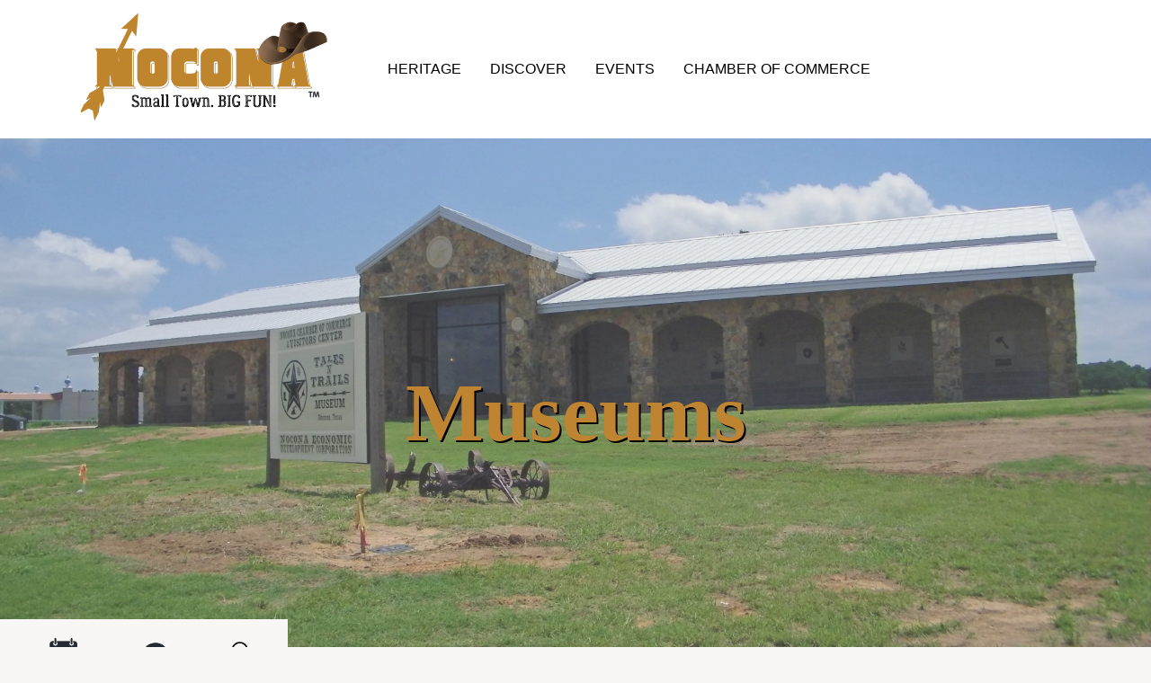

--- FILE ---
content_type: text/html; charset=UTF-8
request_url: https://www.nocona.org/discover/museums.html
body_size: 12771
content:
<!DOCTYPE html>

<!--[if lt IE 9]><html lang="en" class="no-js lt-ie10 lt-ie9"><![endif]-->
<!--[if IE 9]><html lang="en" class="no-js is-ie9 lt-ie10"><![endif]-->
<!--[if gt IE 9]><!--><html lang="en" class="no-js"><!--<![endif]-->

<head>
  <title>Museums</title>
    <link rel="shortcut icon" href="https://cdn.firespring.com/images/7f6ec59a-5b3f-49e9-b491-b1091594abc7"/>


<!-- Meta tags -->
<meta charset="utf-8">
<meta name="viewport" content="width=device-width, initial-scale=1.0">





  <meta property="og:title" content="Museums">
  <meta property="og:url" content="https://www.nocona.org/discover/museums.html">
  <meta property="og:type" content="website">
        <meta name="twitter:card" content="summary">
  <meta name="twitter:title" content="Museums">
    
  <link rel="stylesheet" href="//cdn.firespring.com/core/v2/css/stylesheet.1768978183.css">

<!-- CSS -->
      <link rel="stylesheet" href="//cdn.firespring.com/designs/pp_sharp/css/design-3466.1768978183.css">
  
<!-- SlickSlider Assets -->
  
<!-- jQuery -->
<script nonce="884b604853344b8df3dd3e0279bf4ca8fb30acb8039b8377c02d848f094e32d0" type="text/javascript">
  (function (window) {
    if (window.location !== window.top.location) {
      var handler = function () {
        window.top.location = window.location;
        return false;
      };
      window.onclick = handler;
      window.onkeypress = handler;
    }
  })(this);
</script>
  <script nonce="884b604853344b8df3dd3e0279bf4ca8fb30acb8039b8377c02d848f094e32d0" src="//cdn.firespring.com/core/v2/js/jquery.1768978183.js"></script>

<!-- Clicky Analytics -->
    <script
    nonce="884b604853344b8df3dd3e0279bf4ca8fb30acb8039b8377c02d848f094e32d0"
    type="text/javascript"
  >
    var firespring = { log: function () { return }, goal: function () { return } }
    var firespring_site_id = Number('66630897');
    (function () {
      var s = document.createElement('script')
      s.type = 'text/javascript'
      s.async = true
      s.src = 'https://analytics.firespring.com/js';
      (document.getElementsByTagName('head')[0] || document.getElementsByTagName('body')[0]).appendChild(s)
    })()
  </script>
<!-- End Clicky Analytics --><!-- Google External Accounts -->
<script
  async
  nonce="884b604853344b8df3dd3e0279bf4ca8fb30acb8039b8377c02d848f094e32d0"
  src="https://www.googletagmanager.com/gtag/js?id=G-3MXD5JNQ3T"
></script>
<script nonce="884b604853344b8df3dd3e0279bf4ca8fb30acb8039b8377c02d848f094e32d0">
  window.dataLayer = window.dataLayer || []

  function gtag () {dataLayer.push(arguments)}

  gtag('js', new Date())
    gtag('config', 'G-3MXD5JNQ3T')
  </script>
<!-- End Google External Accounts -->

            
  

</head>

  <body class="internal ">

  
  <a id="skip" class="hidden-visually skip-to-main" href="#main-content">Skip to main content</a>

      <div class="menu-container">
  <div class="menu-toggle">
    <i class="fa fa-times"></i>
  </div>
  <!-- BEGIN .content-block .utilities-block -->
      <div class="content-block utilities-block">
  <div class="collection collection--list" id="content_c68928f173364131ed99723ed15deb1a">

    

    <ul class="collection__items">

        
                                      <li class="collection-item collection-item--has-image" id="content_c68928f173364131ed99723ed15deb1a_item_12673405">
                                    <div class="collection-item__content clearfix">

                      <div id="content_30cb0ef6662927de97160d70bdb266f9_image_item_12673405"  class="collection-item-image image" style="max-width: 61px;">
    <a href="https://www.nocona.org/events/calendar.html" target="_blank" rel="noopener noreferrer "    itemprop="url">
    <img
        loading="lazy"
        width="61"
        height="61"
        alt="Calendar"
        src="https://cdn.firespring.com/images/026696bf-fa05-498c-9c22-504b8fcf65ff.png"
        srcset="https://cdn.firespring.com/images/026696bf-fa05-498c-9c22-504b8fcf65ff.png 61w"
        itemprop="image"
                    >
    </a>

          </div>
          
          
          
        </div>
              </li>
                                          <li class="collection-item collection-item--has-image" id="content_c68928f173364131ed99723ed15deb1a_item_12673406">
                                    <div class="collection-item__content clearfix">

                      <div id="content_30cb0ef6662927de97160d70bdb266f9_image_item_12673406"  class="collection-item-image image" style="max-width: 61px;">
    <a href="https://www.nocona.org/contact.html" target="_blank" rel="noopener noreferrer "    itemprop="url">
    <img
        loading="lazy"
        width="61"
        height="61"
        alt="CONTACT"
        src="https://cdn.firespring.com/images/0ad57933-ad40-4a59-975a-9f477394ce81.png"
        srcset="https://cdn.firespring.com/images/0ad57933-ad40-4a59-975a-9f477394ce81.png 61w"
        itemprop="image"
                    >
    </a>

          </div>
          
                      <div class="collection-item-label"><a href="https://www.nocona.org/contact.html" target="_blank" rel="noopener noreferrer "    itemprop="url">CONTACT</a></div>
          
          
        </div>
              </li>
                                          <li class="collection-item collection-item--has-image" id="content_c68928f173364131ed99723ed15deb1a_item_13922957">
                                    <div class="collection-item__content clearfix">

                      <div id="content_30cb0ef6662927de97160d70bdb266f9_image_item_13922957"  class="collection-item-image image" style="max-width: 500px;">
    <a href="https://www.nocona.org/site-search.html" target="_blank" rel="noopener noreferrer "    itemprop="url">
    <img
        loading="lazy"
        width="500"
        height="500"
        alt="Search"
        src="https://cdn.firespring.com/images/7d4a76c5-5c3f-41f5-8710-927ae884780f.png"
        srcset="https://cdn.firespring.com/images/7d4a76c5-5c3f-41f5-8710-927ae884780f.png 500w"
        itemprop="image"
                    >
    </a>

          </div>
          
          
          
        </div>
              </li>
      
    </ul>

    </div>
</div>
    <!-- END .content-block .utilities-block -->

  <!-- BEGIN .content-block .search-2-block -->
      <div class="content-block search-2-block">
  <div class="search-form search-form--c22190e3f467c50ca2a4b03b940e2636" role="search">

  <form class="form--inline form--inline--no-button" novalidate>
    <div class="form-row">
      <div class="form-row__controls">
        <input aria-label="Search our site" type="search" id="search-form__input--c22190e3f467c50ca2a4b03b940e2636" autocomplete="off">
      </div>
    </div>
  </form>

  <div id="search-form__results--c22190e3f467c50ca2a4b03b940e2636" class="search-form__results"></div>
    <script nonce="884b604853344b8df3dd3e0279bf4ca8fb30acb8039b8377c02d848f094e32d0" type="text/javascript">
      var ss360Config = window.ss360Config || []
      var config = {
        style: {
          themeColor: '#333333',
          accentColor: "#000000",
          loaderType: 'circle'
        },
        searchBox: {
          selector: "#search-form__input--c22190e3f467c50ca2a4b03b940e2636"
        },
        tracking: {
          providers: []
        },
        siteId: "www.nocona.org",
        showErrors: false
      }
      if (!window.ss360Config[0]) {
        var stScript = document.createElement('script')
        stScript.type = 'text/javascript'
        stScript.async = true
        stScript.src = 'https://cdn.sitesearch360.com/v13/sitesearch360-v13.min.js'
        var entry = document.getElementsByTagName('script')[0]
        entry.parentNode.insertBefore(stScript, entry)
      }
      ss360Config.push(config)
    </script>
</div>
</div>
    <!-- END .content-block .search-2-block -->


  
    <!-- BEGIN nav -->
                                <nav class="nav mobile accordion" aria-label="Secondary">

    
    <ul class="nav__list nav-ul-0 nav">
      
    <li class="nav-level-0 nav__list--parent">
      <a href="https://www.nocona.org/heritage/">Heritage</a>

      
        <ul class="nav-ul-1">
           
    <li class="nav-level-1">
      <a href="https://www.nocona.org/heritage/">About Us</a>

      
    </li>


    <li class="nav-level-1">
      <a href="https://www.nocona.org/heritage/native-americans.html">Native Americans</a>

      
    </li>


    <li class="nav-level-1">
      <a href="https://www.nocona.org/heritage/western-heritage.html">Western Heritage</a>

      
    </li>


    <li class="nav-level-1">
      <a href="https://www.nocona.org/heritage/leather-goods.html">Leather Goods</a>

      
    </li>


    <li class="nav-level-1">
      <a href="https://www.nocona.org/heritage/oil-gas.html">Oil &amp; Gas Production</a>

      
    </li>


    <li class="nav-level-1">
      <a href="https://www.nocona.org/heritage/more-history.html">More History</a>

      
    </li>

        </ul>
      
    </li>


    <li class="nav-level-0 nav__list--parent nav__list--here">
      <a href="https://www.nocona.org/discover/">Discover </a>

      
        <ul class="nav-ul-1">
           
    <li class="nav-level-1">
      <a href="https://www.nocona.org/discover/">About Us</a>

      
    </li>


    <li class="nav-level-1">
      <a href="https://www.nocona.org/discover/art-galleries.html">Art Galleries</a>

      
    </li>


    <li class="nav-level-1">
      <a href="https://www.nocona.org/discover/brewery_vineyards.html">Wine, Beer &amp; Spirits</a>

      
    </li>


    <li class="nav-level-1">
      <a href="https://www.nocona.org/discover/local_venues_vendors.html">Local Venues &amp; Vendors</a>

      
    </li>


    <li class="nav-level-1">
      <a href="https://www.nocona.org/discover/lodging_travel.html">Lodging &amp; Travel</a>

      
    </li>


    <li class="nav-level-1 nav__list--here">
      <a href="https://www.nocona.org/discover/museums.html">Museums</a>

      
    </li>


    <li class="nav-level-1">
      <a href="https://www.nocona.org/discover/musical-scene.html">Musical Scene</a>

      
    </li>


    <li class="nav-level-1">
      <a href="https://www.nocona.org/discover/outdoors.html">Outdoors</a>

      
    </li>


    <li class="nav-level-1">
      <a href="https://www.nocona.org/discover/restaurants.html">Restaurants, Food &amp; Beverage</a>

      
    </li>


    <li class="nav-level-1">
      <a href="https://www.nocona.org/discover/retail.html">Retail</a>

      
    </li>

        </ul>
      
    </li>


    <li class="nav-level-0 nav__list--parent">
      <a href="https://www.nocona.org/events/">Events</a>

      
        <ul class="nav-ul-1">
           
    <li class="nav-level-1">
      <a href="https://www.nocona.org/events/chamber-banquet.html">Chamber Banquet</a>

      
    </li>


    <li class="nav-level-1">
      <a href="https://www.nocona.org/events/cruisin_nocona.html">Cruisin&#039; Nocona</a>

      
    </li>


    <li class="nav-level-1">
      <a href="https://www.nocona.org/events/art-of-the-song-festival.html">Art of the Song Festival</a>

      
    </li>


    <li class="nav-level-1">
      <a href="https://www.nocona.org/events/christmas-in-nocona.html">Small Town Christmas</a>

      
    </li>


    <li class="nav-level-1">
      <a href="https://www.nocona.org/events/mardi_gras_nocona_style.html">Mardi Gras Nocona Style!</a>

      
    </li>


    <li class="nav-level-1">
      <a href="https://www.nocona.org/events/calendar.html">More Activities Here</a>

      
    </li>


    <li class="nav-level-1 nav__list--parent">
      <a href="https://www.nocona.org/events/jingle-and-mingle-sip-and-shop/">Jingle and Mingle Sip and Shop</a>

      
        <ul class="nav-ul-2">
           
    <li class="nav-level-2">
      <a href="https://www.nocona.org/events/jingle-and-mingle-sip-and-shop/">Jingle and Mingle Sip and Shop</a>

      
    </li>

        </ul>
      
    </li>

        </ul>
      
    </li>


    <li class="nav-level-0 nav__list--parent">
      <a href="https://www.nocona.org/commerce/">Chamber of Commerce</a>

      
        <ul class="nav-ul-1">
           
    <li class="nav-level-1">
      <a href="https://www.nocona.org/commerce/">Chamber of Commerce</a>

      
    </li>


    <li class="nav-level-1">
      <a href="https://www.nocona.org/commerce/why-join-the-chamber.html">Why Join The Chamber?</a>

      
    </li>


    <li class="nav-level-1">
      <a href="https://www.nocona.org/commerce/member-benefits.html">Member Benefits</a>

      
    </li>


    <li class="nav-level-1">
      <a href="https://www.nocona.org/commerce/nocona-highlight.html">Nocona Highlight </a>

      
    </li>


    <li class="nav-level-1">
      <a href="https://www.nocona.org/commerce/volunteer_opportunities.html">Volunteer Opportunities</a>

      
    </li>


    <li class="nav-level-1">
      <a href="https://www.nocona.org/commerce/chamber_board.html">Chamber Board</a>

      
    </li>


    <li class="nav-level-1">
      <a href="https://www.nocona.org/commerce/chamber-member-directory.html">Chamber Member Directory</a>

      
    </li>


    <li class="nav-level-1">
      <a href="https://www.nocona.org/commerce/chambernewsletters.html">Chamber Newsletter</a>

      
    </li>

        </ul>
      
    </li>

    </ul>

    
  </nav>


        <!-- END nav -->

  

  <!-- BEGIN .content-block .phone-block -->
      <div class="content-block phone-block">
  <p><a href="https://www.nocona.org/join-our-newsletter.html"><span style="color:#ab2328;">Download Our Visitors Guide!</span></a></p>
</div>
    <!-- END .content-block .phone-block -->
</div>
<!-- END .menu-container -->


<div class="site-container" id="top">

  <div class="top-bar z-index">

    <!-- BEGIN .content-block .status-block -->
        <!-- END .content-block .status-block -->

    <!-- BEGIN header -->
    <header class="header">

      <!-- BEGIN .wrap -->
      <div class="wrap">


        <div class="search-overlay"></div>
        <div class="search-container">
          <!-- BEGIN .content-block .search-block -->
                    <!-- END .content-block .search-block -->
        </div>

        <!-- BEGIN nav-logo -->
        <div class="nav-logo">
                      <a href="https://www.nocona.org/"><img alt="Nocona Economic Development Corporations" title="logo" src="https://cdn.firespring.com/images/48f84e03-f731-4940-a4a2-9a2f99b0b7e0.png"></a>
                  </div>
        <!-- END nav-logo --> 



        <!-- BEGIN nav -->
                                                    <nav class="nav dropdown" aria-label="Secondary">

    
    <ul class="nav__list nav-ul-0 nav">
      
    <li class="nav-level-0 nav__list--parent">
      <a href="https://www.nocona.org/heritage/">Heritage</a>

      
        <ul class="nav-ul-1">
           
    <li class="nav-level-1">
      <a href="https://www.nocona.org/heritage/">About Us</a>

      
    </li>


    <li class="nav-level-1">
      <a href="https://www.nocona.org/heritage/native-americans.html">Native Americans</a>

      
    </li>


    <li class="nav-level-1">
      <a href="https://www.nocona.org/heritage/western-heritage.html">Western Heritage</a>

      
    </li>


    <li class="nav-level-1">
      <a href="https://www.nocona.org/heritage/leather-goods.html">Leather Goods</a>

      
    </li>


    <li class="nav-level-1">
      <a href="https://www.nocona.org/heritage/oil-gas.html">Oil &amp; Gas Production</a>

      
    </li>


    <li class="nav-level-1">
      <a href="https://www.nocona.org/heritage/more-history.html">More History</a>

      
    </li>

        </ul>
      
    </li>


    <li class="nav-level-0 nav__list--parent nav__list--here">
      <a href="https://www.nocona.org/discover/">Discover </a>

      
        <ul class="nav-ul-1">
           
    <li class="nav-level-1">
      <a href="https://www.nocona.org/discover/">About Us</a>

      
    </li>


    <li class="nav-level-1">
      <a href="https://www.nocona.org/discover/art-galleries.html">Art Galleries</a>

      
    </li>


    <li class="nav-level-1">
      <a href="https://www.nocona.org/discover/brewery_vineyards.html">Wine, Beer &amp; Spirits</a>

      
    </li>


    <li class="nav-level-1">
      <a href="https://www.nocona.org/discover/local_venues_vendors.html">Local Venues &amp; Vendors</a>

      
    </li>


    <li class="nav-level-1">
      <a href="https://www.nocona.org/discover/lodging_travel.html">Lodging &amp; Travel</a>

      
    </li>


    <li class="nav-level-1 nav__list--here">
      <a href="https://www.nocona.org/discover/museums.html">Museums</a>

      
    </li>


    <li class="nav-level-1">
      <a href="https://www.nocona.org/discover/musical-scene.html">Musical Scene</a>

      
    </li>


    <li class="nav-level-1">
      <a href="https://www.nocona.org/discover/outdoors.html">Outdoors</a>

      
    </li>


    <li class="nav-level-1">
      <a href="https://www.nocona.org/discover/restaurants.html">Restaurants, Food &amp; Beverage</a>

      
    </li>


    <li class="nav-level-1">
      <a href="https://www.nocona.org/discover/retail.html">Retail</a>

      
    </li>

        </ul>
      
    </li>


    <li class="nav-level-0 nav__list--parent">
      <a href="https://www.nocona.org/events/">Events</a>

      
        <ul class="nav-ul-1">
           
    <li class="nav-level-1">
      <a href="https://www.nocona.org/events/chamber-banquet.html">Chamber Banquet</a>

      
    </li>


    <li class="nav-level-1">
      <a href="https://www.nocona.org/events/cruisin_nocona.html">Cruisin&#039; Nocona</a>

      
    </li>


    <li class="nav-level-1">
      <a href="https://www.nocona.org/events/art-of-the-song-festival.html">Art of the Song Festival</a>

      
    </li>


    <li class="nav-level-1">
      <a href="https://www.nocona.org/events/christmas-in-nocona.html">Small Town Christmas</a>

      
    </li>


    <li class="nav-level-1">
      <a href="https://www.nocona.org/events/mardi_gras_nocona_style.html">Mardi Gras Nocona Style!</a>

      
    </li>


    <li class="nav-level-1">
      <a href="https://www.nocona.org/events/calendar.html">More Activities Here</a>

      
    </li>


    <li class="nav-level-1 nav__list--parent">
      <a href="https://www.nocona.org/events/jingle-and-mingle-sip-and-shop/">Jingle and Mingle Sip and Shop</a>

      
        <ul class="nav-ul-2">
           
    <li class="nav-level-2">
      <a href="https://www.nocona.org/events/jingle-and-mingle-sip-and-shop/">Jingle and Mingle Sip and Shop</a>

      
    </li>

        </ul>
      
    </li>

        </ul>
      
    </li>


    <li class="nav-level-0 nav__list--parent">
      <a href="https://www.nocona.org/commerce/">Chamber of Commerce</a>

      
        <ul class="nav-ul-1">
           
    <li class="nav-level-1">
      <a href="https://www.nocona.org/commerce/">Chamber of Commerce</a>

      
    </li>


    <li class="nav-level-1">
      <a href="https://www.nocona.org/commerce/why-join-the-chamber.html">Why Join The Chamber?</a>

      
    </li>


    <li class="nav-level-1">
      <a href="https://www.nocona.org/commerce/member-benefits.html">Member Benefits</a>

      
    </li>


    <li class="nav-level-1">
      <a href="https://www.nocona.org/commerce/nocona-highlight.html">Nocona Highlight </a>

      
    </li>


    <li class="nav-level-1">
      <a href="https://www.nocona.org/commerce/volunteer_opportunities.html">Volunteer Opportunities</a>

      
    </li>


    <li class="nav-level-1">
      <a href="https://www.nocona.org/commerce/chamber_board.html">Chamber Board</a>

      
    </li>


    <li class="nav-level-1">
      <a href="https://www.nocona.org/commerce/chamber-member-directory.html">Chamber Member Directory</a>

      
    </li>


    <li class="nav-level-1">
      <a href="https://www.nocona.org/commerce/chambernewsletters.html">Chamber Newsletter</a>

      
    </li>

        </ul>
      
    </li>

    </ul>

    
  </nav>


                <!-- END nav -->


        <!-- BEGIN .content-block .additional-header-block -->
                <!-- END .content-block .additional-header-block -->

        

        <!-- BEGIN .content-block .phone-block -->
                  <div class="content-block phone-block">
  <p><a href="https://www.nocona.org/join-our-newsletter.html"><span style="color:#ab2328;">Download Our Visitors Guide!</span></a></p>
</div>
                <!-- END .content-block .phone-block -->

        <div class="menu-toggle">
          <i class="fa fa-bars"></i>
        </div><!-- END .menu-toggle -->

      </div>
      <!-- END .wrap -->

    </header>
    <!-- END header -->
  </div>
  <!-- END .top-bar -->



  
  
<!-- BEGIN .masthead-container -->
<div class="masthead-container center-align has-bg ">
  <div class="wrap">
            <div class="headline-container" data-search-indexed="true">
          <div id="content_5f7cf1bf59baf0118cfb6cc5864753aa"  class="image" style="max-width: 3648px;">
    
    <img
        loading="lazy"
        width="3648"
        height="2736"
        alt=""
        src="https://cdn.firespring.com/images/bd57788d-d9b3-4c85-93b4-a3fbdfd8f20b.jpg"
        srcset="https://cdn.firespring.com/images/646e1af3-2f00-4a1b-93a4-c69d8c31b521.jpg 600w, https://cdn.firespring.com/images/668e2a35-75a1-4ff1-8785-f7489c5592a5.jpg 1200w, https://cdn.firespring.com/images/575e1c23-ba03-471b-8c58-59e48c9a32a9.jpg 1600w, https://cdn.firespring.com/images/bd57788d-d9b3-4c85-93b4-a3fbdfd8f20b.jpg 3648w"
        itemprop="image"
                    >
    

          </div>
<h1>Museums</h1>
    </div><!-- END .headline-container -->
        <div class="clearfix"></div>
      </div><!-- END .wrap -->
</div>
<!-- END .masthead-container -->




<main class="">
  <div class="wrap">

    <div class="sidebar-container">

      <div class="sidebar-content ">
        <!-- BEGIN .content-block .utilities-block -->
                <div class="content-block utilities-block">
  <div class="collection collection--list" id="content_c68928f173364131ed99723ed15deb1a">

    

    <ul class="collection__items">

        
                                      <li class="collection-item collection-item--has-image" id="content_c68928f173364131ed99723ed15deb1a_item_12673405">
                                    <div class="collection-item__content clearfix">

                      <div id="content_30cb0ef6662927de97160d70bdb266f9_image_item_12673405"  class="collection-item-image image" style="max-width: 61px;">
    <a href="https://www.nocona.org/events/calendar.html" target="_blank" rel="noopener noreferrer "    itemprop="url">
    <img
        loading="lazy"
        width="61"
        height="61"
        alt="Calendar"
        src="https://cdn.firespring.com/images/026696bf-fa05-498c-9c22-504b8fcf65ff.png"
        srcset="https://cdn.firespring.com/images/026696bf-fa05-498c-9c22-504b8fcf65ff.png 61w"
        itemprop="image"
                    >
    </a>

          </div>
          
          
          
        </div>
              </li>
                                          <li class="collection-item collection-item--has-image" id="content_c68928f173364131ed99723ed15deb1a_item_12673406">
                                    <div class="collection-item__content clearfix">

                      <div id="content_30cb0ef6662927de97160d70bdb266f9_image_item_12673406"  class="collection-item-image image" style="max-width: 61px;">
    <a href="https://www.nocona.org/contact.html" target="_blank" rel="noopener noreferrer "    itemprop="url">
    <img
        loading="lazy"
        width="61"
        height="61"
        alt="CONTACT"
        src="https://cdn.firespring.com/images/0ad57933-ad40-4a59-975a-9f477394ce81.png"
        srcset="https://cdn.firespring.com/images/0ad57933-ad40-4a59-975a-9f477394ce81.png 61w"
        itemprop="image"
                    >
    </a>

          </div>
          
                      <div class="collection-item-label"><a href="https://www.nocona.org/contact.html" target="_blank" rel="noopener noreferrer "    itemprop="url">CONTACT</a></div>
          
          
        </div>
              </li>
                                          <li class="collection-item collection-item--has-image" id="content_c68928f173364131ed99723ed15deb1a_item_13922957">
                                    <div class="collection-item__content clearfix">

                      <div id="content_30cb0ef6662927de97160d70bdb266f9_image_item_13922957"  class="collection-item-image image" style="max-width: 500px;">
    <a href="https://www.nocona.org/site-search.html" target="_blank" rel="noopener noreferrer "    itemprop="url">
    <img
        loading="lazy"
        width="500"
        height="500"
        alt="Search"
        src="https://cdn.firespring.com/images/7d4a76c5-5c3f-41f5-8710-927ae884780f.png"
        srcset="https://cdn.firespring.com/images/7d4a76c5-5c3f-41f5-8710-927ae884780f.png 500w"
        itemprop="image"
                    >
    </a>

          </div>
          
          
          
        </div>
              </li>
      
    </ul>

    </div>
</div>
                <!-- END .content-block .utilities-block -->
        
        <!-- BEGIN nav -->
                                            <nav class="nav subnav accordion" aria-label="Secondary">

    
    <ul class="nav__list nav-ul-0 nav">
      
    <li class="nav-level-0">
      <a href="https://www.nocona.org/discover/">About Us</a>

      
    </li>


    <li class="nav-level-0">
      <a href="https://www.nocona.org/discover/art-galleries.html">Art Galleries</a>

      
    </li>


    <li class="nav-level-0">
      <a href="https://www.nocona.org/discover/brewery_vineyards.html">Wine, Beer &amp; Spirits</a>

      
    </li>


    <li class="nav-level-0">
      <a href="https://www.nocona.org/discover/local_venues_vendors.html">Local Venues &amp; Vendors</a>

      
    </li>


    <li class="nav-level-0">
      <a href="https://www.nocona.org/discover/lodging_travel.html">Lodging &amp; Travel</a>

      
    </li>


    <li class="nav-level-0 nav__list--here">
      <a href="https://www.nocona.org/discover/museums.html">Museums</a>

      
    </li>


    <li class="nav-level-0">
      <a href="https://www.nocona.org/discover/musical-scene.html">Musical Scene</a>

      
    </li>


    <li class="nav-level-0">
      <a href="https://www.nocona.org/discover/outdoors.html">Outdoors</a>

      
    </li>


    <li class="nav-level-0">
      <a href="https://www.nocona.org/discover/restaurants.html">Restaurants, Food &amp; Beverage</a>

      
    </li>


    <li class="nav-level-0">
      <a href="https://www.nocona.org/discover/retail.html">Retail</a>

      
    </li>

    </ul>

    
  </nav>


                <!-- END nav -->
        
                <!-- END .under-sidebar -->


      </div><!-- END .sidebar-content -->
    </div>
    <!-- END .sidebar-container -->

    <div id="main-content" class="primary-container" data-search-indexed="true">

      <!-- BEGIN .breadcrumbs-container -->
      <div class="breadcrumbs-container">
        <span class="hidden-visually">You are here:</span>
        <ul class="nav__list">
                    <li >              <a href="https://www.nocona.org/discover/">Discover </a> > </li>
                    <li class="nav--breadcrumbs__here">  Museums             </li>
                  </ul>
      </div>
      <!-- END .breadcrumbs-container --> 

            <p>Check out our many museums around the Nocona area and see how it all started. We have something for everyone; ranging from historical accounts, car and baseball glove collections, cool antiques, and more.</p>

<p><a href="https://www.nocona.org/heritage/">Click Here to Find Out More About Our Heritage</a></p><h2>Nocona</h2><hr><h5>Tales 'n' Trails Museum</h5>    <div id="content_3f7b2ffdcc27079df54f52f7e35e21b1"  class="image sb-float-right" style="max-width: 360px;">
    
    <img
        loading="lazy"
        width="360"
        height="360"
        alt=""
        src="https://cdn.firespring.com/images/9b54ad65-72e4-41ec-a10f-8f4710350df7.jpg"
        srcset="https://cdn.firespring.com/images/9b54ad65-72e4-41ec-a10f-8f4710350df7.jpg 360w"
        itemprop="image"
                    >
    

          </div>
<p><span style="font-size:16px;">Nocona’s modern Tales ‘N’ Trails Museum offers a vibrant & vivid historic picture of the North Central Texas area through its vast collection of artifacts and photographs.</span></p>

<p><span style="font-size:16px;">An award-winning film narrated by Red Steagall highlights the five main areas of focus: The Joe Benton Native American exhibit, The Leather Industry (Nocona Boots, Justin Boots, Dell Motley, Nokona Ball Gloves, etc), The Oil & Gas Industry, Agriculture, and Our Western Heritage (Chisholm Trail).</span></p>

<p><span style="font-size:16px;">The museum offers help with genealogical research, has a collection of thousands of local obituaries and an ongoing project collecting information on businesses throughout Nocona’s history.</span></p>

<p><span style="font-size:16px;">A gift shop offers historical books from the Montague County Historical Society as well as items from local artisans.</span></p>

<p><span style="font-size:16px;">Visit the museum at <a href="https://www.google.com/maps/dir/33.7903616,-97.7338368/1522+E.+Hwy.+82+in+Nocona+maps/@33.7888519,-97.7384022,14z/data=!3m1!4b1!4m9!4m8!1m1!4e1!1m5!1m1!1s0x864d6384c7d2ba01:0xa9cad2ad31e8b994!2m2!1d-97.7083683!2d33.7859245" target="_blank" rel="noreferrer noopener">1522 E. Hwy. 82 in Nocona</a> or at <a href="https://www.talesntrails.org/index.html" target="_blank" rel="noreferrer noopener">www.talesntrails.org.</a></span></p>

<p><span style="font-size:16px;"><a href="https://www.facebook.com/talesntrails/" target="_blank" rel="noreferrer noopener">Check out our Facebook!</a></span></p><h5>Nokona Baseball Glove Museum</h5>    <div id="content_02c1964f70b1355569e5e3880f7238fe"  class="image sb-float-right" style="max-width: 360px;">
    
    <img
        loading="lazy"
        width="360"
        height="203"
        alt=""
        src="https://cdn.firespring.com/images/3c73de0d-9e35-4e06-90d3-c31ff75bc5ee.jpg"
        srcset="https://cdn.firespring.com/images/3c73de0d-9e35-4e06-90d3-c31ff75bc5ee.jpg 360w"
        itemprop="image"
                    >
    

          </div>
<p><span style="font-size:16px;">Visit the Nokona factory and museum to see how America’s ballglove is made. You will see each part of the process – from leather selection and cutting, to stamping, embroidery, forming, stitching, and lacing.</span></p>

<p><span style="font-size:16px;">Visit us at 917 US-82 in Nocona or go to our website <a href="https://nokona.com/">nokona.com</a>.</span></p>

<p> </p><h2>Surrounding Areas</h2><hr>

    <div class="collection collection--gallery collection--gallery--next-prev" id="content_e522efb831ed1ef5c37076fddf087ce7">

  
            
              
        <ul class="collection__items grid grid--block grid--block-xs-2 grid--block-sm-3 sb-border-none">

        
                                    <li class="collection-item" id="content_e522efb831ed1ef5c37076fddf087ce7_item_12747034">
                                    <div class="collection-item__content">

          
                      <div class="collection-item-label">Stonewall Museum</div>
          
                                  <div class="collection-item-description"><p><a href="http://www.stonewallsaloonmuseum.com">www.stonewallsaloonmuseum.com</a></p></div>
          
        </div>
              </li>
    
                                    <li class="collection-item" id="content_e522efb831ed1ef5c37076fddf087ce7_item_12747035">
                                    <div class="collection-item__content">

          
                      <div class="collection-item-label">International Artillary Museum</div>
          
                                  <div class="collection-item-description"><p>201 S Main St, St Jo, TX 76265</p></div>
          
        </div>
              </li>
    
  
      </ul>
  
    
  </div>

          </div><!-- END .wrap -->
  </div>
  <!-- END .primary-container -->

</main>
<!-- END main -->





<!-- BEGIN .logos-container -->
<div class="logos-container">

  <div class="content-block logos-block">
  <div class="collection collection--list" id="content_215522d1153ff829f2bec4ab8a50fbf0">

    

    <ul class="collection__items">

        
                                      <li class="collection-item collection-item--has-image" id="content_215522d1153ff829f2bec4ab8a50fbf0_item_12673370">
                                    <div class="collection-item__content clearfix">

                      <div id="content_30cb0ef6662927de97160d70bdb266f9_image_item_12673370"  class="collection-item-image image" style="max-width: 615px;">
    <a href="http://talesntrails.org/index.html" target="_blank" rel="noopener noreferrer "    itemprop="url">
    <img
        loading="lazy"
        width="615"
        height="350"
        alt="Tales N&#039; Trails Logo"
        src="https://cdn.firespring.com/images/d1210d44-af6c-4dd2-8616-babc9e4143f8.jpg"
        srcset="https://cdn.firespring.com/images/870d389e-2568-40de-bd5e-248744e0b0c6.jpg 600w, https://cdn.firespring.com/images/d1210d44-af6c-4dd2-8616-babc9e4143f8.jpg 615w"
        itemprop="image"
                    >
    </a>

          </div>
          
                      <div class="collection-item-label"><a href="http://talesntrails.org/index.html" target="_blank" rel="noopener noreferrer "    itemprop="url">Tales N&#039; Trails Logo</a></div>
          
          
        </div>
              </li>
                                          <li class="collection-item collection-item--has-image" id="content_215522d1153ff829f2bec4ab8a50fbf0_item_12673375">
                                    <div class="collection-item__content clearfix">

                      <div id="content_30cb0ef6662927de97160d70bdb266f9_image_item_12673375"  class="collection-item-image image sb-center-horz" style="max-width: 2350px;">
    <a href="http://redrivervalley.info/" target="_blank" rel="noopener noreferrer "    itemprop="url">
    <img
        loading="lazy"
        width="2350"
        height="2171"
        alt="Red River Valley Tourism Logo"
        src="https://cdn.firespring.com/images/4d54c7f2-3a28-4a48-bd84-d82c62c2a84d.jpg"
        srcset="https://cdn.firespring.com/images/f351adfb-14f8-421a-aff2-f8a3be408afd.jpg 600w, https://cdn.firespring.com/images/c639a9bc-d213-4718-a846-2c47addbb08c.jpg 1200w, https://cdn.firespring.com/images/f18a40c3-fe9c-4ae2-b856-d612ddfe87a5.jpg 1600w, https://cdn.firespring.com/images/4d54c7f2-3a28-4a48-bd84-d82c62c2a84d.jpg 2350w"
        itemprop="image"
                    >
    </a>

          </div>
          
                      <div class="collection-item-label"><a href="http://redrivervalley.info/" target="_blank" rel="noopener noreferrer "    itemprop="url">Red River Valley Tourism Logo</a></div>
          
          
        </div>
              </li>
      
    </ul>

    </div>
</div>

  <!-- BEGIN .slider__controls -->
  <div class="slider__controls">
    <div class="slider-controls-nav">
      <a class="slider-nav slider-nav--prev" href="" aria-label="Go to Previous Slide"></a>
      <a class="slider-nav slider-nav--next" href="" aria-label="Go to Next Slide"></a>
    </div>
    <div class="slider-controls-pager"></div>
  </div>
  <!-- END .slider__controls -->
</div>
<!-- END .logos-container -->





      <!-- BEGIN footer -->
<footer class="footer z-index center-align container-dark">

  <!-- BEGIN .wrap -->
  <div class="wrap">

    <div class="to-top">
      <i class="fa fa-angle-up" aria-hidden="true"></i>
    </div>
    <!-- END .to-top -->

    <div class="row row-1">
      <div class="col col-1">
        <!-- BEGIN .location-container -->
        <div class="location-container">
          <div class="locations-hours locations-hours--variable">

  <div class="location location--1" itemscope itemtype="https://schema.org/Organization">

              
    <div class="location__info">

              
          <div class="location__address" itemprop="address" itemscope itemtype="https://schema.org/PostalAddress">

                          
                <div class="location-address location-address--1" itemprop="streetAddress">
                  304 Clay St Suite 3
                </div>

                                        
                <div class="location-address location-address--2" itemprop="streetAddress">
                  Nocona, TX 76255
                </div>

                          
          </div>

              
              
          <div class="location__phone">

                          
                <div class="location-phone location-phone--1">
                                      <span class="label">Phone</span>
                                    <span class="value" itemprop="telephone" content="9408253526"><a
                        href="tel:9408253526">940.825.3526</a></span>
                </div>

                          
          </div>

              
              
          <div class="location__links">
            <div class="location-links-email">
                                              <span class="value"><a href="https://www.nocona.org/contact.html">E-mail</a></span>
                          </div>
          </div>

              
                    
    </div>
  </div>


</div>
        </div>
        <!-- END .location-container -->


        <!-- BEGIN .content-block .additional-footer-block -->
                <!-- END .content-block .additional-footer-block -->
      </div>
      <!-- END .col-1 -->
      <div class="col col-2"> 
        <!-- BEGIN .content-block footer-links-block -->
                  <div class="content-block footer-links-block">
  <div class="collection collection--list" id="content_f90e5989938b753726d28fec90ebd035">

    

    <ul class="collection__items">

        
                        <li class="collection-item" id="content_f90e5989938b753726d28fec90ebd035_item_12673353">
                                    <div class="collection-item__content">

          
                      <div class="collection-item-label"><a href="#"     itemprop="url">Our Community</a></div>
          
          
        </div>
              </li>
                            <li class="collection-item" id="content_f90e5989938b753726d28fec90ebd035_item_12673354">
                                    <div class="collection-item__content">

          
                      <div class="collection-item-label"><a href="https://www.nocona.org/nocona-edc/whatisedc.html"     itemprop="url">NEDC</a></div>
          
          
        </div>
              </li>
                            <li class="collection-item" id="content_f90e5989938b753726d28fec90ebd035_item_12673355">
                                    <div class="collection-item__content">

          
                      <div class="collection-item-label"><a href="https://www.nocona.org/commerce/index.html"     itemprop="url">Chamber of Commerce</a></div>
          
          
        </div>
              </li>
                            <li class="collection-item" id="content_f90e5989938b753726d28fec90ebd035_item_13225312">
                                    <div class="collection-item__content">

          
                      <div class="collection-item-label"><a href="https://www.nocona.org/chamber-member-directory.html" target="_blank" rel="noopener noreferrer "    itemprop="url">Chamber Member Directory</a></div>
          
          
        </div>
              </li>
      
    </ul>

    </div>
</div>
                <!-- END .content-block footer-links-block -->

              <div class="policy-links">
              <!-- BEGIN privacy policy -->
        <div class="policy-link policy-link--privacy">

          <a href="#privacy-policy" class="lightbox lightbox--inline js-lightbox--inline">Privacy Policy</a>

          <div id="privacy-policy" class="inline-popup inline-popup--medium mfp-hide">

            <div class="policy-title">
              <h2>Privacy Policy</h2>
            </div>

            <div class="policy-content">
              <ol>

<li><strong>What Information Do We Collect?</strong>
When you visit our website you may provide us with two types of information: personal information you knowingly choose to disclose that is collected on an individual basis and website use information collected on an aggregate basis as you and others browse our website.</li>

<li><strong>Personal Information You Choose to Provide</strong>
We may request that you voluntarily supply us with personal information, including your email address, postal address, home or work telephone number and other personal information for such purposes as correspondence, placing an order, requesting an estimate, or participating in online surveys.
If you choose to correspond with us through email, we may retain the content of your email messages together with your email address and our responses. We provide the same protections for these electronic communications that we employ in the maintenance of information received by mail and telephone.</li>

<li><strong>Website Use Information</strong>
Similar to other websites, our site may utilize a standard technology called "cookies" (see explanation below, "What Are Cookies?") and web server logs to collect information about how our website is used. Information gathered through cookies and server logs may include the date and time of visits, the pages viewed, time spent at our website, and the sites visited just before and just after ours. This information is collected on an aggregate basis. None of this information is associated with you as an individual.</li>

<li><strong>How Do We Use the Information That You Provide to Us?</strong>
Broadly speaking, we use personal information for purposes of administering our business activities, providing service and support and making available other products and services to our customers and prospective customers. Occasionally, we may also use the information we collect to notify you about important changes to our website, new services and special offers we think you will find valuable. The lists used to send you product and service offers are developed and managed under our traditional standards designed to safeguard the security and privacy of all personal information provided by our users. You may at any time to notify us of your desire not to receive these offers.</li>

<li><strong>What Are Cookies?</strong>
Cookies are a feature of web browser software that allows web servers to recognize the computer used to access a website. Cookies are small pieces of data that are stored by a user's web browser on the user's hard drive. Cookies can remember what information a user accesses on one web page to simplify subsequent interactions with that website by the same user or to use the information to streamline the user's transactions on related web pages. This makes it easier for a user to move from web page to web page and to complete commercial transactions over the Internet. Cookies should make your online experience easier and more personalized.</li>

<li><strong>How Do We Use Information Collected From Cookies?</strong>
We use website browser software tools such as cookies and web server logs to gather information about our website users' browsing activities, in order to constantly improve our website and better serve our users. This information assists us to design and arrange our web pages in the most user-friendly manner and to continually improve our website to better meet the needs of our users and prospective users.
Cookies help us collect important business and technical statistics. The information in the cookies lets us trace the paths followed by users to our website as they move from one page to another. Web server logs allow us to count how many people visit our website and evaluate our website's visitor capacity. We do not use these technologies to capture your individual email address or any personally identifying information about you.</li>

<li><strong>Notice of New Services and Changes</strong>
Occasionally, we may use the information we collect to notify you about important changes to our website, new services and special offers we think you will find valuable. As a user of our website, you will be given the opportunity to notify us of your desire not to receive these offers by clicking on a response box when you receive such an offer or by sending us an email request.</li>

<li><strong>How Do We Secure Information Transmissions?</strong>
When you send confidential personal information to us on our website, a secure server software which we have licensed encrypts all information you input before it is sent to us. The information is scrambled en route and decoded once it reaches our website.
Other email that you may send to us may not be secure unless we advise you that security measures will be in place prior to your transmitting the information. For that reason, we ask that you do not send confidential information such as Social Security, credit card, or account numbers to us through an unsecured email.</li>

<li><strong>How Do We Protect Your Information?</strong>
Information Security -- We utilize encryption/security software to safeguard the confidentiality of personal information we collect from unauthorized access or disclosure and accidental loss, alteration or destruction.
Evaluation of Information Protection Practices -- Periodically, our operations and business practices are reviewed for compliance with organization policies and procedures governing the security, confidentiality and quality of our information.
Employee Access, Training and Expectations -- Our organization values, ethical standards, policies and practices are committed to the protection of user information. In general, our business practices limit employee access to confidential information, and limit the use and disclosure of such information to authorized persons, processes and transactions.</li>

<li><strong>How Can You Access and Correct Your Information?</strong>
You may request access to all your personally identifiable information that we collect online and maintain in our database by emailing us using the contact form provided to you within the site structure of our website.</li>

<li><strong>Do We Disclose Information to Outside Parties?</strong>
We may provide aggregate information about our customers, sales, website traffic patterns and related website information to our affiliates or reputable third parties, but this information will not include personally identifying data, except as otherwise provided in this privacy policy.</li>

<li><strong>What About Legally Compelled Disclosure of Information?</strong>
We may disclose information when legally compelled to do so, in other words, when we, in good faith, believe that the law requires it or for the protection of our legal rights.</li>

<li><strong>Permission to Use of Materials</strong>
The right to download and store or output the materials in our website is granted for the user's personal use only, and materials may not be reproduced in any edited form. Any other reproduction, transmission, performance, display or editing of these materials by any means mechanical or electronic without our express written permission is strictly prohibited. Users wishing to obtain permission to reprint or reproduce any materials appearing on this site may contact us directly.</li>

</ol>
            </div>

          </div>

        </div>
        <!-- END privacy policy -->
      
          </div>
  
  
        <!-- BEGIN .content-block sitemap-block -->
                <!-- END .content-block .sitemap-block -->
      </div>
      <!-- END .col-2 -->
    </div>
    <!-- END .row-1 -->

    <div class="row row-2">
      <!-- BEGIN .content-block email-marketing-block -->
              <div class="content-block email-marketing-block">
  <div class="email-marketing" id="dc44998ede100ae46873660e44848038">


  
  
    
    <div class="e2ma_login_container">
      <script nonce="884b604853344b8df3dd3e0279bf4ca8fb30acb8039b8377c02d848f094e32d0" type="text/javascript" src="https://signup.e2ma.net/tts_signup/1919053/fb5ae41e0c81ba27043b2fe7a5d146cc/1914806/?v=a"></script>
      <div id="load_check" class="signup_form_message">
        This form needs Javascript to display, which your browser doesn't support. <a href="https://signup.e2ma.net/signup/1919053/1914806">Sign up here</a> instead
      </div>
      <script nonce="884b604853344b8df3dd3e0279bf4ca8fb30acb8039b8377c02d848f094e32d0" type="text/javascript">signupFormObj.drawForm();</script>
    </div>

  

</div>

<script nonce="884b604853344b8df3dd3e0279bf4ca8fb30acb8039b8377c02d848f094e32d0" type="text/javascript">
  $(document).ready(function () {
    $('.email-marketing#' + 'dc44998ede100ae46873660e44848038').fdpEmailMarketingInlineLabels({"inlineLabels":false});
  });
</script>
</div>
            <!-- END .content-block email-marketing-block -->

      <!-- BEGIN .content-block social-media-block -->
              <div class="content-block social-media-block">
  <div class="collection collection--list" id="content_f28918aace301133415910eb0b3026d3">

    

    <ul class="collection__items">

        
                                      <li class="collection-item collection-item--has-image" id="content_f28918aace301133415910eb0b3026d3_item_12673392">
                                    <div class="collection-item__content clearfix">

                      <div id="content_30cb0ef6662927de97160d70bdb266f9_image_item_12673392"  class="collection-item-image image" style="max-width: 20px;">
    <a href="https://www.facebook.com/NoconaChamber/" target="_blank" rel="noopener noreferrer "    itemprop="url">
    <img
        loading="lazy"
        width="20"
        height="20"
        alt="Facebook"
        src="https://cdn.firespring.com/images/11ba07e6-7c2b-48e1-a4cd-5b978fbb953d.png"
        srcset="https://cdn.firespring.com/images/11ba07e6-7c2b-48e1-a4cd-5b978fbb953d.png 20w"
        itemprop="image"
                    >
    </a>

          </div>
          
                      <div class="collection-item-label"><a href="https://www.facebook.com/NoconaChamber/" target="_blank" rel="noopener noreferrer "    itemprop="url">Facebook</a></div>
          
          
        </div>
              </li>
                                          <li class="collection-item collection-item--has-image" id="content_f28918aace301133415910eb0b3026d3_item_12673393">
                                    <div class="collection-item__content clearfix">

                      <div id="content_30cb0ef6662927de97160d70bdb266f9_image_item_12673393"  class="collection-item-image image" style="max-width: 20px;">
    <a href="https://twitter.com/NoconaTexas" target="_blank" rel="noopener noreferrer "    itemprop="url">
    <img
        loading="lazy"
        width="20"
        height="20"
        alt="Twitter"
        src="https://cdn.firespring.com/images/c0206164-c630-4eee-ad3a-b2ccb31fa156.png"
        srcset="https://cdn.firespring.com/images/c0206164-c630-4eee-ad3a-b2ccb31fa156.png 20w"
        itemprop="image"
                    >
    </a>

          </div>
          
                      <div class="collection-item-label"><a href="https://twitter.com/NoconaTexas" target="_blank" rel="noopener noreferrer "    itemprop="url">Twitter</a></div>
          
          
        </div>
              </li>
                                          <li class="collection-item collection-item--has-image" id="content_f28918aace301133415910eb0b3026d3_item_12673394">
                                    <div class="collection-item__content clearfix">

                      <div id="content_30cb0ef6662927de97160d70bdb266f9_image_item_12673394"  class="collection-item-image image" style="max-width: 20px;">
    <a href="http://www.linkedin.com/pub/nocona-edc/54/444/23b" target="_blank" rel="noopener noreferrer "    itemprop="url">
    <img
        loading="lazy"
        width="20"
        height="20"
        alt="LinkedIn"
        src="https://cdn.firespring.com/images/f93be73d-dadb-4548-b78c-3749b004d066.png"
        srcset="https://cdn.firespring.com/images/f93be73d-dadb-4548-b78c-3749b004d066.png 20w"
        itemprop="image"
                    >
    </a>

          </div>
          
                      <div class="collection-item-label"><a href="http://www.linkedin.com/pub/nocona-edc/54/444/23b" target="_blank" rel="noopener noreferrer "    itemprop="url">LinkedIn</a></div>
          
          
        </div>
              </li>
                                          <li class="collection-item collection-item--has-image" id="content_f28918aace301133415910eb0b3026d3_item_12673395">
                                    <div class="collection-item__content clearfix">

                      <div id="content_30cb0ef6662927de97160d70bdb266f9_image_item_12673395"  class="collection-item-image image" style="max-width: 20px;">
    <a href="https://www.instagram.com/noconachamber/" target="_blank" rel="noopener noreferrer "    itemprop="url">
    <img
        loading="lazy"
        width="20"
        height="20"
        alt="Instagram"
        src="https://cdn.firespring.com/images/9dbaea1b-f403-4722-868c-14f9a3bee75a.png"
        srcset="https://cdn.firespring.com/images/9dbaea1b-f403-4722-868c-14f9a3bee75a.png 20w"
        itemprop="image"
                    >
    </a>

          </div>
          
                      <div class="collection-item-label"><a href="https://www.instagram.com/noconachamber/" target="_blank" rel="noopener noreferrer "    itemprop="url">Instagram</a></div>
          
          
        </div>
              </li>
                                          <li class="collection-item collection-item--has-image" id="content_f28918aace301133415910eb0b3026d3_item_12673396">
                                    <div class="collection-item__content clearfix">

                      <div id="content_30cb0ef6662927de97160d70bdb266f9_image_item_12673396"  class="collection-item-image image" style="max-width: 20px;">
    <a href="https://www.pinterest.com/discovernocona/" target="_blank" rel="noopener noreferrer "    itemprop="url">
    <img
        loading="lazy"
        width="20"
        height="20"
        alt="Pinterest"
        src="https://cdn.firespring.com/images/cc8f953b-a100-4463-86fe-c527698c3793.png"
        srcset="https://cdn.firespring.com/images/cc8f953b-a100-4463-86fe-c527698c3793.png 20w"
        itemprop="image"
                    >
    </a>

          </div>
          
                      <div class="collection-item-label"><a href="https://www.pinterest.com/discovernocona/" target="_blank" rel="noopener noreferrer "    itemprop="url">Pinterest</a></div>
          
          
        </div>
              </li>
      
    </ul>

    </div>
</div>
            <!-- END .content-block social-media-block -->
    </div>
    <!-- END .row-2 -->
    <div class="row row-3">

      <!-- BEGIN .copy-container -->
      <div class="copy-container">
        <p>&copy;
          Nocona Economic Development Corporations
          2026
        </p>
      </div>
      <!-- END .copy-container -->

      <div class="powered-by">
  Crafted by <a href="https://www.firespring.com/services/nonprofit-website-builder/" target="_blank" rel="noopener noreferrer">Firespring</a>
</div>

    </div> <!-- END .row-3 -->


  </div>
  <!-- END .wrap -->

</footer>
<!-- END footer -->


    <!-- BEGIN .content-block .sitcky-item-block -->
        <!-- END .content-block .sitcky-item-block -->


</div>
<!-- END .site-container -->
  

  



  <script nonce="884b604853344b8df3dd3e0279bf4ca8fb30acb8039b8377c02d848f094e32d0" src="//cdn.firespring.com/core/v2/js/footer_scripts.1768978183.js"></script>

  <script nonce="884b604853344b8df3dd3e0279bf4ca8fb30acb8039b8377c02d848f094e32d0" id="e2ma-embed">window.e2ma = window.e2ma || {};
    e2ma.accountId = '1914806';</script>
  <script nonce="884b604853344b8df3dd3e0279bf4ca8fb30acb8039b8377c02d848f094e32d0" src="//embed.e2ma.net/e2ma.js" async="async"></script>
<script nonce="884b604853344b8df3dd3e0279bf4ca8fb30acb8039b8377c02d848f094e32d0">
  (function(h,o,u,n,d) {
    h=h[d]=h[d]||{q:[],onReady:function(c){h.q.push(c)}}
    d=o.createElement(u);d.async=1;d.src=n
    n=o.getElementsByTagName(u)[0];n.parentNode.insertBefore(d,n)
  })(window,document,'script','https://www.datadoghq-browser-agent.com/us1/v6/datadog-rum.js','DD_RUM')

  // regex patterns to identify known bot instances:
  let botPattern = "(googlebot\/|bot|Googlebot-Mobile|Googlebot-Image|Google favicon|Mediapartners-Google|bingbot|slurp|java|wget|curl|Commons-HttpClient|Python-urllib|libwww|httpunit|nutch|phpcrawl|msnbot|jyxobot|FAST-WebCrawler|FAST Enterprise Crawler|biglotron|teoma|convera|seekbot|gigablast|exabot|ngbot|ia_archiver|GingerCrawler|webmon |httrack|webcrawler|grub.org|UsineNouvelleCrawler|antibot|netresearchserver|speedy|fluffy|bibnum.bnf|findlink|msrbot|panscient|yacybot|AISearchBot|IOI|ips-agent|tagoobot|MJ12bot|dotbot|woriobot|yanga|buzzbot|mlbot|yandexbot|purebot|Linguee Bot|Voyager|CyberPatrol|voilabot|baiduspider|citeseerxbot|spbot|twengabot|postrank|turnitinbot|scribdbot|page2rss|sitebot|linkdex|Adidxbot|blekkobot|ezooms|dotbot|Mail.RU_Bot|discobot|heritrix|findthatfile|europarchive.org|NerdByNature.Bot|sistrix crawler|ahrefsbot|Aboundex|domaincrawler|wbsearchbot|summify|ccbot|edisterbot|seznambot|ec2linkfinder|gslfbot|aihitbot|intelium_bot|facebookexternalhit|yeti|RetrevoPageAnalyzer|lb-spider|sogou|lssbot|careerbot|wotbox|wocbot|ichiro|DuckDuckBot|lssrocketcrawler|drupact|webcompanycrawler|acoonbot|openindexspider|gnam gnam spider|web-archive-net.com.bot|backlinkcrawler|coccoc|integromedb|content crawler spider|toplistbot|seokicks-robot|it2media-domain-crawler|ip-web-crawler.com|siteexplorer.info|elisabot|proximic|changedetection|blexbot|arabot|WeSEE:Search|niki-bot|CrystalSemanticsBot|rogerbot|360Spider|psbot|InterfaxScanBot|Lipperhey SEO Service|CC Metadata Scaper|g00g1e.net|GrapeshotCrawler|urlappendbot|brainobot|fr-crawler|binlar|SimpleCrawler|Livelapbot|Twitterbot|cXensebot|smtbot|bnf.fr_bot|A6-Indexer|ADmantX|Facebot|Twitterbot|OrangeBot|memorybot|AdvBot|MegaIndex|SemanticScholarBot|ltx71|nerdybot|xovibot|BUbiNG|Qwantify|archive.org_bot|Applebot|TweetmemeBot|crawler4j|findxbot|SemrushBot|yoozBot|lipperhey|y!j-asr|Domain Re-Animator Bot|AddThis)";

  let regex = new RegExp(botPattern, 'i');

  // define var conditionalSampleRate as 0 if the userAgent matches a pattern in botPatterns
  // otherwise, define conditionalSampleRate as 100
  let conditionalSampleRate = regex.test(navigator.userAgent) ? 0 : 10;
  window.DD_RUM.onReady(function() {
    window.DD_RUM.init({
      applicationId: 'a1c5469d-ab6f-4740-b889-5955b6c24e72',
      clientToken: 'pub9ae25d27d775da672cae8a79ec522337',
      site: 'datadoghq.com',
      service: 'fdp',
      env: 'production',
      sessionSampleRate: conditionalSampleRate,
      sessionReplaySampleRate: 0,
      defaultPrivacyLevel: 'mask',
      trackUserInteractions: true,
      trackResources: true,
      trackLongTasks: 1,
      traceContextInjection: 'sampled'
    });
  });
</script>

  <script nonce="884b604853344b8df3dd3e0279bf4ca8fb30acb8039b8377c02d848f094e32d0" src="https://cdn.firespring.com/core/v2/js/fireSlider/velocity.min.js"></script>
  <script nonce="884b604853344b8df3dd3e0279bf4ca8fb30acb8039b8377c02d848f094e32d0" src="https://cdn.firespring.com/core/v2/js/fireSlider/jquery.fireSlider.velocity.js"></script>
        <script type="application/javascript" nonce="884b604853344b8df3dd3e0279bf4ca8fb30acb8039b8377c02d848f094e32d0">
      $(document).ready(() => {
        var noneEffect = function(element, options) {
          element.velocity({translateX: [(options.nextPos + '%'), (options.currPos + '%')]}, {duration: 0, queue: options.effect, easing: [0]});
        }
        fireSlider.prototype.Effects.register('none', noneEffect);
      })
    </script>
  

  <noscript><p><img
        alt="Firespring Analytics"
        width="1"
        height="1"
        src="https://analytics.firespring.com//66630897.gif"
      /></p></noscript>
          <script nonce="884b604853344b8df3dd3e0279bf4ca8fb30acb8039b8377c02d848f094e32d0" src="//cdn.firespring.com/designs/pp_sharp/js/8247b22743a1ed8d863be45f83512742ead5361f.1768978183.js" type="text/javascript"></script>
        </body>


</html>

--- FILE ---
content_type: text/javascript
request_url: https://signup.e2ma.net/tts_signup/1919053/fb5ae41e0c81ba27043b2fe7a5d146cc/1914806/?v=a
body_size: 6448
content:
var signupFormObj = {

    error_string: "",
    element_count: "1",

    drawForm: function() {
        if(this.error_string != '') {
            document.write(this.error_string);
        }
        else {
            //All old forms will be calling a drawForm method on signupFormObj
            //with no paramaters passed in.
            var json_data = {"content": "\n\n<div class=\"e2ma_signup_form\" id=\"e2ma_signup_form\">\n    \n    <div class=\"e2ma_signup_image_container\" id=\"e2ma_signup_image_container\"><img alt=\"\" src=\"https://d31hzlhk6di2h5.cloudfront.net/20241121/d8/45/c2/25/6e1b78a89d939c9ebcce33da_800x391.png\" width=\"800\" height=\"391\"></div>\n    \n    <div class=\"e2ma_signup_message\" id=\"e2ma_signup_message\">    \n        <div>Sign Up Here and Receive a Copy of Our 2023 Visitor's Guide!</div>\n    </div>\n    <div class=\"e2ma_signup_form_container\" id=\"e2ma_signup_form_container\">\n        <form method=\"post\" id=\"e2ma_signup\" onSubmit=\"return signupFormObj.checkForm(this)\" action=\"https://app.e2ma.net/app2/audience/signup/1919053/1914806/?force_v1=1\" >\n    \n    <input type=\"hidden\" name=\"prev_member_email\" id=\"id_prev_member_email\" />\n    \n    <input type=\"hidden\" name=\"source\" id=\"id_source\" />\n    \n    \n    \n    <input type=\"hidden\" name=\"group_24926134\" value=\"24926134\" id=\"id_group_24926134\" />\n    \n      <input type=\"hidden\" name=\"private_set\" value=\"{num_private}\">\n\n    \n    \n    \n    \n    \n    <div class=\"e2ma_signup_form_row\">\n      <div class=\"e2ma_signup_form_label\">\n        Email\n        \n        <span class=\"e2ma_signup_form_required_asterix\">*</span>\n        \n      </div>\n      <div class=\"e2ma_signup_form_element\"><input type=\"email\" name=\"email\" required id=\"id_email\" /></div>\n    </div>\n    \n    \n    \n    \n\n\n\n\n    <div class=\"e2ma_signup_form_required_footnote\"><span class=\"e2ma_signup_form_required_asterix\">*</span> = required field</div>\n    <div class=\"e2ma_signup_form_button_row\" id=\"e2ma_signup_form_button_row\">\n    <input id=\"e2ma_signup_submit_button\" class=\"e2ma_signup_form_button\" type=\"submit\" name=\"Submit\" value=\"Submit\" {disabled}>\n    </div>\n  </form>\n  </div>\n</div>\n<script type=\"text/javascript\">\n    (function() {\n        var loadCheckEl = document.getElementById('load_check');\n\n        // Hide the link to emma\n        if (loadCheckEl) {\n            loadCheckEl.style.display = 'none';\n        }\n    })();\n</script>\n"};

            //print form
            document.write(json_data.content);

        }
    },

    checkForm: function(form_obj) {
        //now handle required field validation
        json_fields = {"data": [{"required": true, "name": "Email", "field_type": "text", "short_name": "email", "widget_type": "text"}]};
        var element_array = json_fields.data;
        var why = "";
        for (var loop = 0; loop < element_array.length; loop++)
        {
            if(element_array[loop].widget_type == 'text' || element_array[loop].widget_type == 'long')
            {
                if(form_obj[element_array[loop].short_name].value == "")
                {
                    why += element_array[loop].name + " is a required field.\n"
                }
                else if(element_array[loop].short_name == 'email')
                {
                    var filter=/^([\w\!\#$\%\&\'\*\+\-\/\=\?\^\`{\|\}\~]+\.)*[\w\!\#$\%\&\'\*\+\-\/\=\?\^\`{\|\}\~]+@((((([a-z0-9]{1}[a-z0-9\-]{0,62}[a-z0-9]{1})|[a-z])\.)+[a-z]{2,63})|(\d{1,3}\.){3}\d{1,3}(\:\d{1,8})?)$/i;

                    if (!filter.test(form_obj[element_array[loop].short_name].value))
                    {
                        why += element_array[loop].name + " must be a valid email address.\n";
                    }
                }
                continue;
            }
            else if (element_array[loop].widget_type == 'check_multiple')
            {
                var element = form_obj[element_array[loop].short_name];
                if(signupFormObj.checkMulti(element))
                {
                    continue;
                }
                why += element_array[loop].name + " is a required field.\n";
            }
            else if (element_array[loop].widget_type == 'radio')
            {
                var flag = 'false';
                var element = form_obj[element_array[loop].short_name];
                if (signupFormObj.checkMulti(element))
                {
                    continue;
                }
                why += element_array[loop].name + " is a required field.\n";
            }
            else if (element_array[loop].widget_type == 'select one')
            {
                var index = form_obj[element_array[loop].short_name].selectedIndex;
                if(form_obj[element_array[loop].short_name].options[index].value == "")
                {
                    why += element_array[loop].name + " is a required field.\n";
                }
            }
            else if (element_array[loop].widget_type == 'select multiple')
            {
                var element = form_obj[element_array[loop].short_name];
                if(!signupFormObj.checkSelMulti(element)) {
                    why += element_array[loop].name + " is a required field.\n";
                }
            }
            else if (element_array[loop].widget_type == 'date')
            {
                var str_month = element_array[loop].widget_type + "_month";
                var str_day = element_array[loop].widget_type + "_day";
                var str_year = element_array[loop].widget_type + "_year";

                if (form_obj[str_month].selectedIndex < 1 || form_obj[str_day].selectedIndex < 1 || form_obj[str_year].selectedIndex < 1)
                {
                    why += element_array[loop].name + " is a required field.\n";
                }
            }
        }
        if (why != "") {
            alert(why);
            return false;
        }

        return true;

    },

    checkSelMulti: function (element) {
        for(var i = 0; i < element.length; i++) {
            if(element[i].selected) {
                return true;
            }
        }
        return false;
    },

    checkMulti: function (element) {
        for (var i = 0; i < element.length; i++) {
            if (element[i].checked)
            {
                return true;
            }
        }
        return false;
    }
}
